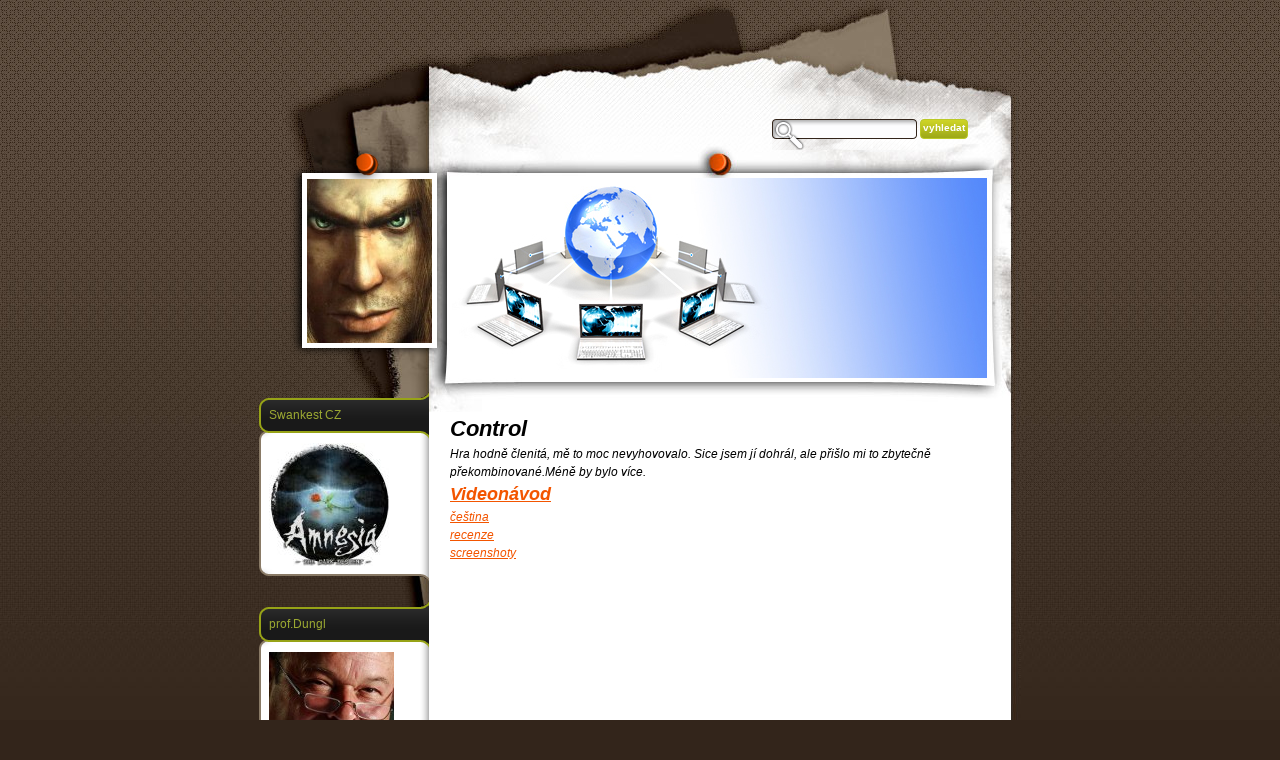

--- FILE ---
content_type: text/html; charset=UTF-8
request_url: https://www.madukas.cz/clanky/videonavody/control.html
body_size: 4758
content:
<?xml version="1.0" encoding="utf-8"?>
<!DOCTYPE html PUBLIC "-//W3C//DTD XHTML 1.0 Transitional//EN" "http://www.w3.org/TR/xhtml1/DTD/xhtml1-transitional.dtd">
<html lang="cs" xml:lang="cs" xmlns="http://www.w3.org/1999/xhtml" >

      <head>

        <meta http-equiv="content-type" content="text/html; charset=utf-8" />
        <meta name="description" content="Videonávody ,návody , savegame ,recenze ,uložené pozice, walkthrough ," />
        <meta name="keywords" content="videonávody , návody, savegame ,recenze ," />
        <meta name="robots" content="all,follow" />
        <meta name="author" content="www.madukas.cz" />
        <meta name="viewport" content="width=device-width, initial-scale=1.0">
        <link href="/rss/articles/data.xml" rel="alternate" type="application/rss+xml" title="Všechny příspěvky" /><link href="/rss/articles/photos.xml" rel="alternate" type="application/rss+xml" title="Fotografie" /><link href="/rss/articles/comments.xml" rel="alternate" type="application/rss+xml" title="Komentáře" />
        <title>
            Videonávody , návody , savegame - Videonávody - Control
        </title>
        <link rel="stylesheet" href="https://s3a.estranky.cz/css/d1000000100.css?nc=1295173759" type="text/css" /><style type="text/css">@media screen, projection {
	#header #header-decoration{ background: url(/img/logo.1.1656676076.jpeg) no-repeat; }
}</style>
<link rel="stylesheet" href="//code.jquery.com/ui/1.12.1/themes/base/jquery-ui.css">
<script src="//code.jquery.com/jquery-1.12.4.js"></script>
<script src="//code.jquery.com/ui/1.12.1/jquery-ui.js"></script>
<script type="text/javascript" src="https://s3c.estranky.cz/js/ui.js?nc=1" id="index_script" ></script>
			<script type="text/javascript">
				dataLayer = [{
					'subscription': 'true',
				}];
			</script>
			
    </head>
    <body class="">
        <!-- Wrapping the whole page, may have fixed or fluid width -->
        <div id="whole-page">

            

            <!-- Because of the matter of accessibility (text browsers,
            voice readers) we include a link leading to the page content and
            navigation } you'll probably want to hide them using display: none
            in your stylesheet -->

            <a href="#articles" class="accessibility-links">Jdi na obsah</a>
            <a href="#navigation" class="accessibility-links">Jdi na menu</a>

            <!-- We'll fill the document using horizontal rules thus separating
            the logical chunks of the document apart -->
            <hr />

            
            

			<!-- block for skyscraper and rectangle  -->
            <div id="sticky-box">
                <div id="sky-scraper-block">
                    
                    
                </div>
            </div>
            
            <!-- block for skyscraper and rectangle  -->

            <!-- Wrapping the document's visible part -->
            <div id="document">
                <div id="in-document">
                    
                    <!-- Hamburger icon -->
                    <button type="button" class="menu-toggle" onclick="menuToggle()" id="menu-toggle">
                    	<span></span>
                    	<span></span>
                    	<span></span>
                    </button>
                    
                    <!-- header -->
<div id="header">
    <div class="inner_frame">
            <!-- This construction allows easy image replacement -->
            <h1 class="head-left hidden">
  <a href="https://www.madukas.cz/" title="Videonávody , návody , savegame" style="display:none;">Videonávody , návody , savegame</a>
  <span title="Videonávody , návody , savegame">
  </span>
</h1>
            <div id="header-decoration" class="decoration">
                 <img class="header-image" src="/img/logo.1.1656676076.jpeg" alt="">
            </div>
    </div>
</div>
<!-- /header -->

                    <!-- Possible clearing elements (more through the document) -->
                    <div id="clear1" class="clear">
                        &nbsp;
                    </div>
                    <hr />

                    <!-- body of the page -->
                    <div id="body">
                        
                        <!-- main page content -->
                        <div id="content">
                            
                            
                            <!-- Article -->
  <div class="article">
    
    
    
    <!-- Text of the article -->
    
    <div class="editor-area">
  <address><strong><span style="font-size:22px;">Control</span></strong></address>

<address>Hra hodně členitá, mě to moc nevyhovovalo. Sice jsem jí dohrál, ale přišlo mi to zbytečně překombinované.Méně by bylo více.</address>

<address><strong><span style="font-size:18px;"><a href="https://www.youtube.com/watch?v=44zQ8ODR-BI&amp;list=PLZ4lln5Cm1JFGtzX4taIdID2Fmu3DbWXP&amp;pp=gAQBiAQB">Videonávod</a></span></strong></address>

<address><a href="https://www.google.com/url?sa=t&amp;rct=j&amp;q=&amp;esrc=s&amp;source=web&amp;cd=&amp;cad=rja&amp;uact=8&amp;ved=2ahUKEwjfyf3pw5qAAxU-h_0HHbGMADUQFnoECBoQAQ&amp;url=https%3A%2F%2Fprekladyher.eu%2Fpreklady%2Fcontrol-ultimate-edition-cz.1046%2F&amp;usg=AOvVaw25zYVpbtsyDnl8fMZfTX7H&amp;opi=89978449">čeština</a></address>

<address><a href="https://www.google.com/url?sa=t&amp;rct=j&amp;q=&amp;esrc=s&amp;source=web&amp;cd=&amp;cad=rja&amp;uact=8&amp;ved=2ahUKEwiLhfmLxJqAAxVrg_0HHXfXA3AQFnoECBUQAQ&amp;url=https%3A%2F%2Fgames.tiscali.cz%2Frecenze%2Fcontrol-recenze-332889&amp;usg=AOvVaw2yC9YuvYzjvuj6gOMVqrmH&amp;opi=89978449">recenze</a></address>

<address><a href="https://www.google.com/search?client=firefox-b-e&amp;sxsrf=AB5stBgK_SeKYYIDNrbXK9inSXPETyZUpg:1689761528108&amp;q=control+pc+hra+obr%C3%A1zky&amp;tbm=isch&amp;source=univ&amp;fir=4WnMIGLvPq1wCM%252CZezHnvygxY6aXM%252C_%253BNQJeo7_RUOOFkM%252CZezHnvygxY6aXM%252C_%253BrI6DO1Lgru7SuM%252C9FIjmjWG-X8aMM%252C_%253Bo8GP9kM9QiosIM%252CZezHnvygxY6aXM%252C_%253BiX2O-YcZJyqmtM%252CduIVROQwycFPVM%252C_%253B3RgWmLaQ4HqcaM%252CduIVROQwycFPVM%252C_%253BWZj5LYaQ_ODbxM%252CZezHnvygxY6aXM%252C_%253B-HJQruRJR9sKTM%252CTyt4RiuMD7YSVM%252C_%253BgISO2KaG_qdXfM%252CxTfrn2xdeTA6xM%252C_%253BldMO_qccaxxWLM%252CWixwybTkIbq-uM%252C_&amp;usg=AI4_-kRRBYrNaeK5rVEnUpHwHskzDUNKxQ&amp;sa=X&amp;ved=2ahUKEwjT14ydxJqAAxUth_0HHW8oBXsQjJkEegQIFxAC">screenshoty</a></address>

  <div class="article-cont-clear clear">
    &nbsp;
  </div>
</div>

    
    

    

    
      
    <!--/ u_c_a_comments /-->
  </div>
<!-- /Article -->

                        </div>
                        <!-- /main page content -->

                        <div id="nav-column">
                            

                            <div id="clear2" class="clear">
                                &nbsp;
                            </div>
                            <hr />

                            <!-- Side column left/right -->
                            <div class="column">

                                <!-- Inner column -->
                                <div class="inner_frame inner-column">
                                    <!-- Portrait -->
  <div id="portrait" class="section">
    <h2>Portrét
      <span id="nav-portrait" class="portrait">
      </span></h2>
    <div class="inner_frame">
      <a href="/">
        <img src="/img/portrait.1.1284650483.jpg" width="125" height="164" alt="Portrét" /></a>
    </div>
  </div>
<!-- /Portrait -->
<hr />

                                    
                                    
                                    
                                    
                                    
                                    
                                    
                                    
                                    
                                    
                                    <!-- Own code -->
  <div class="section own-code-nav">
    <h2> Swankest CZ
      <span class="decoration own-code-nav">
      </span></h2>
    <div class="inner_frame">
      <a href="https://www.youtube.com/channel/UC7rm9xd_V8RUPIoOb0MwslQ" target="_blank"><img border="1"

src="http://www.madukas.cz/img/original/7272/11.jpg"

title="Video modifikace/české) do hry Amnesia"</a>

<!-- ikonka s odkazem end-->                                                                          
    </div>
  </div>
<!-- /Own code -->
<hr />
<!-- Own code -->
  <div class="section own-code-nav">
    <h2>prof.Dungl
      <span class="decoration own-code-nav">
      </span></h2>
    <div class="inner_frame">
      <a href="http://www.dungl.estranky.cz" target="_blank"><img border="1"

src="http://www.dungl.estranky.cz/img/portrait.1.1275135069.jpeg"

title="Nejlepší ortopéd v Česku"</a>

<!-- ikonka s odkazem end-->                                                                          
    </div>
  </div>
<!-- /Own code -->
<hr />
<!-- Own code -->
  <div class="section own-code-nav">
    <h2>Toplist
      <span class="decoration own-code-nav">
      </span></h2>
    <div class="inner_frame">
      <center><a href="http://www.toplist.cz/stat/239527"><script language="JavaScript" type="text/javascript">
                      <!--
                        document.write ('<img src="http://toplist.cz/count.asp?id=239527&logo=mc&http='+escape(document.referrer)+'&wi='+escape(window.screen.width)+'&he='+escape(window.screen.height)+'&cd='+escape(window.screen.colorDepth)+'&t='+escape(document.title)+'" width="88" height="60" border=0 alt="TOPlist" />');
                      //--></script><noscript><img src="http://toplist.cz/count.asp?id=239527&logo=mc" border="0" alt="TOPlist" width="88" height="60" /></noscript></a></center>                                                                          
    </div>
  </div>
<!-- /Own code -->
<hr />

                                    
                                    
                                    <!-- Search -->
  <div id="search" class="section">
    <h2>Vyhledávání
      <span id="search-decoration" class="decoration">
      </span></h2>
    <div class="inner_frame">
      <form action="https://katalog.estranky.cz/" method="post">
        <fieldset>
          <input type="hidden" id="uid" name="uid" value="2754" />
          <input name="key" id="key" />
          <br />
          <span class="clButton">
            <input type="submit" id="sendsearch" value="Vyhledat" />
          </span>
        </fieldset>
      </form>
    </div>
  </div>
<!-- /Search -->
<hr />

                                    
                                    <!-- RSS -->
  <div id="rss-nav" class="section">
    <h2>RSS
      <span id="rss-nav-decoration" class="decoration">
      </span></h2>
    <div class="inner_frame">
      <ul>
        <li>
          <a href="/archiv/rss/">
            Přehled zdrojů</a></li>
      </ul>
    </div>
  </div>
<!-- /RSS -->
<hr />

                                    <!-- Stats -->
  <div id="stats" class="section">
    <h2>Statistiky
      <span id="stats-decoration" class="decoration">
      </span></h2>
    <div class="inner_frame">
      <!-- Keeping in mind people with disabilities (summary, caption) as well as worshipers of semantic web -->
      <table summary="Statistiky">

        <tfoot>
          <tr>
            <th scope="row">Online:</th>
            <td>74</td>
          </tr>
        </tfoot>

        <tbody>
          <tr>
            <th scope="row">Celkem:</th>
            <td>6860844</td>
          </tr>
          <tr>
            <th scope="row">Měsíc:</th>
            <td>111921</td>
          </tr>
          <tr>
            <th scope="row">Den:</th>
            <td>3772</td>
          </tr>
        </tbody>
      </table>
    </div>
  </div>
<!-- Stats -->
<hr />
                                </div>
                                <!-- /Inner column -->

                                <div id="clear4" class="clear">
                                    &nbsp;
                                </div>

                            </div>
                            <!-- konci first column -->
                        </div>

                        <div id="clear3" class="clear">
                            &nbsp;
                        </div>
                        <hr />

                        <div id="decoration1" class="decoration">
                        </div>
                        <div id="decoration2" class="decoration">
                        </div>
                        <!-- /Meant for additional graphics inside the body of the page -->
                    </div>
                    <!-- /body -->

                    <div id="clear5" class="clear">
                        &nbsp;
                    </div>
                    <hr />

                                    <!-- Footer -->
                <div id="footer">
                    <div class="inner_frame">
                        <p>
                            &copy; 2026 eStránky.cz <span class="hide">|</span> <a class="promolink promolink-paid" href="//www.estranky.cz/" title="Tvorba webových stránek zdarma, jednoduše a do 5 minut."><strong>Tvorba webových stránek</strong></a> 
                             | <a class="rss" href="/archiv/rss/">RSS</a>
                            
                            
                            
                            
                            
                        </p>
                        
                        
                    </div>
                </div>
                <!-- /Footer -->


                    <div id="clear7" class="clear">
                        &nbsp;
                    </div>

                    <div id="decoration3" class="decoration">
                    </div>
                    <div id="decoration4" class="decoration">
                    </div>
                    <!-- /Meant for additional graphics inside the document -->

                </div>
            </div>

            <div id="decoration5" class="decoration">
            </div>
            <div id="decoration6" class="decoration">
            </div>
            <!-- /Meant for additional graphics inside the page -->

            
            <!-- block for board position-->

        </div>
        <!-- NO GEMIUS -->
    </body>
</html>